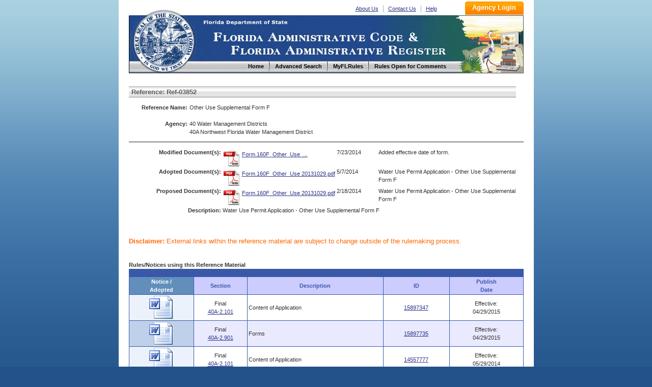

--- FILE ---
content_type: text/html
request_url: https://flrules.org/gateway/reference.asp?No=Ref-03852
body_size: 3185
content:


<!DOCTYPE html PUBLIC "-//W3C//DTD XHTML 1.0 Transitional//EN" "http://www.w3.org/TR/xhtml1/DTD/xhtml1-transitional.dtd">
<html xmlns="http://www.w3.org/1999/xhtml" lang="en" xml:lang="en">
<head>
<meta http-equiv="Content-Type" content="text/html; charset=UTF-8" />
<meta http-equiv="X-UA-Compatible" content="IE=7"/>
<title>
Reference Material Home - Florida Administrative Rules, Law, Code, Register - FAC, FAR, eRulemaking

</title>



<link href="/inc/global.css" rel="stylesheet" type="text/css" />

<link href="/inc/font.css" rel="stylesheet" type="text/css" />

<link rel="shortcut icon" href="favicon.ico"/>
<link rel="shortcut icon" href="favicon.ico" type="image/vnd.microsoft.icon"/>
<link rel="icon" href="favicon.ico" type="image/vnd.microsoft.icon"/>

<link href="/inc/layout.css?v=1" rel="stylesheet" type="text/css" />
<link href="/inc/inc.css?v=1.1" rel="stylesheet" type="text/css" />

</head>

<body>
<!-- Google Tag Manager -->
<noscript><iframe src="//www.googletagmanager.com/ns.html?id=GTM-NJJHL5"
height="0" width="0" style="display:none;visibility:hidden"></iframe></noscript>
<script>(function(w,d,s,l,i){w[l]=w[l]||[];w[l].push({'gtm.start':
new Date().getTime(),event:'gtm.js'});var f=d.getElementsByTagName(s)[0],
j=d.createElement(s),dl=l!='dataLayer'?'&l='+l:'';j.async=true;j.src=
'//www.googletagmanager.com/gtm.js?id='+i+dl;f.parentNode.insertBefore(j,f);
})(window,document,'script','dataLayer','GTM-NJJHL5');</script>
<!-- End Google Tag Manager -->
<div id="box">

<div class="head" style="padding-top:3px">
    <div class="logo">
	  <p><!-- <img src="images/basicBg.png" alt="go to demo logo in" /> --><a href="https://www.flrules.org" title="Home">Home</a></p>
	  <!--<h1></h1>-->
  </div><!-- #logo --><form action="/Agency/main.asp" method="post">
    <div class="subNav">
	  <ul>
	 <li><a href="/about_us.asp" name="About Us" alt="About Us" title="About Us">About Us</a></li>
		<li><a href="/contact_us.asp" name="Contact Us" alt="Contact Us" title="Contact Us">Contact Us</a></li>
		<li  class="last"><a href="/Help/newHelp.asp" name="Help" alt="Help" title="Help">Help</a></li>
	  </ul>
	 
	  <input class="subNavBtn"  type="Submit" name="Submit" value="Agency Login" title="Agency Login" style="cursor: pointer;" />
	    
	</div><!-- #subNav --></form>
	<div class="lineLink">Florida Department of State and Division of Library and Information Services</div>
	<div class="nav">
	  <ul>
	    <li><a href="https://www.flrules.org" name="Home" alt="Home" title="Home"><span>Home</span></a></li>
		<li><a href="/gateway/search.asp" name="AdvancedSearch" alt="Advanced Search" title="Advanced Search"><span>Advanced Search</span></a></li>
		<li><a href="/Subscriber/subscriberview.asp" name="MyFLRules" alt="MyFLRules" title="MyFLRules"><span>MyFLRules</span></a></li>
		<li class="last"><a href="/notice/QuickResult.asp?P0=Stat_Comm_All&P1=0" name="Comment" alt="Comment" title=" Rules Open for Comments "><span>Rules Open for Comments</span></a></li>
	  </ul>
	</div><!-- #nav -->
</div>

<div class="mainbody">

<h2 class="h2Former">Reference: Ref-03852</h2>
 
	<table class="tabHide">
	  	<tr>
	    	<td style="width: 15%;" class="tdL">Reference Name: </td>
			<td style="width: 85%;">Other Use Supplemental Form F</td>
		</tr>
	  	<tr>
	    	<td class="tdL">Agency:</td>
			<td>40 Water Management Districts<br/>40A Northwest Florida Water Management District</td>
	  	</tr>
	</table>
	
	<p class="line"></p>
	
	<table class="tabHide">
			<tr>
				<th valign="top"  style=" text-align:right;">Modified Document(s):</th>
				<td colspan="3">
					<table cellpadding="0" cellspacing="0" width="100%" border="0" >
					
								<tr>
									<td style="width: 220px; vertical-align: top;">
										<ul class="clearIco">
											
														<li>
															<a href="/gateway/readRefFile.asp?filename=Form.160F_Other_Use_2014.05.29.pdf&refId=3852" title="Form.160F_Other_Use_2014.05.29.pdf">
																<span class="icoPdf"></span>
															</a>
															<a href="/gateway/readRefFile.asp?filename=Form.160F_Other_Use_2014.05.29.pdf&refId=3852" title="Form.160F_Other_Use_2014.05.29.pdf">Form.160F_Other_Use_...</a>
														</li>
											
										</ul>                 	
									</td>
										
									<td style="width: 80px;">
										7/23/2014
									</td>
									<td>
										Added effective date of form.
									</td>
								</tr>
					
					</table>           
				</td>
			</tr>
	
	
	<!-- New Adopted Document Line -->
	<tr>
		<th valign="top" style="text-align:right;" >Adopted Document(s):</th>
		<td colspan="3">
			<table cellpadding="0" cellspacing="0" border="0" height="auto" width="100%"  >

			
				<tr>
					<td style="width: 220px;vertical-align: top; height:auto;">
						<ul class="clearIco">					
						
							<li>
								<a  href="/gateway/readRefFile.asp?refId=3852&filename=Form.160F_Other_Use 20131029.pdf" title="Form.160F_Other_Use 20131029.pdf">
									<span class="icoPdf"></span>
											</a>
								<a  href="/gateway/readRefFile.asp?refId=3852&filename=Form.160F_Other_Use 20131029.pdf" title="Form.160F_Other_Use 20131029.pdf">Form.160F_Other_Use 20131029.pdf</a>
							</li>
				
						</ul>
					</td>
					<td style="width: 80px;" valign="top">
					5/7/2014
						
					</td>
					<td title="Water Use Permit Application - Other Use Supplemental Form F">
						Water Use Permit Application - Other Use Supplemental Form F
					</td>
				</tr>
			
			</table>
		</td>
	</tr>
	
	<tr>
		<th valign="top" style="text-align:right;" >Proposed Document(s):</th>
		<td colspan="3">
			<table cellpadding="0" cellspacing="0" border="0" height="auto" width="100%"  >
				
							<tr>
								<td style="width: 220px;vertical-align: top; height:auto;">
									<ul class="clearIco">					
								
											<li>
												<a  href="/gateway/readRefFile.asp?refId=3852&filename=Form.160F_Other_Use 20131029.pdf" title="Form.160F_Other_Use 20131029.pdf">
													<span class="icoPdf"></span>
												</a>
												<a  href="/gateway/readRefFile.asp?refId=3852&filename=Form.160F_Other_Use 20131029.pdf" title="Form.160F_Other_Use 20131029.pdf">Form.160F_Other_Use 20131029.pdf</a>
											</li>
								
									</ul>
								</td>
								<td style="width: 80px;" valign="top">2/18/2014</td>
								<td title="Water Use Permit Application - Other Use Supplemental Form F">
									Water Use Permit Application - Other Use Supplemental Form F
								</td>
							</tr>
				
			</table>
		</td>
	</tr>
	

		<tr>
			<th  style="vertical-align: top;width:180px; text-align:right;">Description:</th>
			<td valign="top" colspan="3">Water Use Permit Application - Other Use Supplemental Form F</td>
		</tr>
	</table>
	
	<p style="FONT-SIZE: 13px; COLOR: #f60; padding: 20px 0 30px 0;">
		<strong>Disclaimer: </strong>External links within the reference material are subject to change outside of the rulemaking process.
	</p>

	<!-- # -->
	<strong>Rules/Notices using this Reference Material</strong>
	
		<table class="tabDisplay"  style="table-latyout:fixed;" >

			<tr>
				 <td colspan="5" class="thLast"></td>
			</tr>
			<tr>
           		 <th class="patency">Notice /<br>Adopted</th>
				
				<th class="Results" style="overflow:hidden;width:100px;word-wrap:break-word;" >Section </th>
				<th class="Results">Description</th>
				<th class="Results">ID</th>
				<th class="Results">Publish<br>Date</th>
			</tr>
	
			<tr class="" >
				<td  nowrap class="patency" align="center">
					<!--a href = "javascript: OpenNewWindow ('/gateway/notice_Files.asp?ID=15897347', 'ReadFile163890', 800, 600)"-->
					<!--
					<Img valign =middle border =0 src = "/images/doc01.gif" width=20 height = 20 alt="access file">
                    -->
                 
                   <a href = "/gateway/notice_Files.asp?ID=15897347">
                   <img src="../images/view_word.png" title="View Text" alt="View Text" /></a>
				   
				</td>
				<td Align="Center" style="width:100px;overflow:hidden;word-wrap:break-word;">Final<br>
					<a title="go to Rule Page" class=RuleNumber href=/gateway/ruleNo.asp?id=40A-2.101>40A-2.101</a>
				</td>
				<td  >Content of Application</td>
                <td  nowrap align ="center" ><a class="id"  title="go to Notice Page" href="/Gateway/View_notice.asp?id=15897347">
				15897347</a>
                </td>
				
				<td  nowrap align =center>
					
						  Effective:<br>04/29/2015
				</td>
			</tr>

			<tr class="tdBg1" >
				<td  nowrap class="patency" align="center">
					<!--a href = "javascript: OpenNewWindow ('/gateway/notice_Files.asp?ID=15897735', 'ReadFile163894', 800, 600)"-->
					<!--
					<Img valign =middle border =0 src = "/images/doc01.gif" width=20 height = 20 alt="access file">
                    -->
                 
                   <a href = "/gateway/notice_Files.asp?ID=15897735">
                   <img src="../images/view_word.png" title="View Text" alt="View Text" /></a>
				   
				</td>
				<td Align="Center" style="width:100px;overflow:hidden;word-wrap:break-word;">Final<br>
					<a title="go to Rule Page" class=RuleNumber href=/gateway/ruleNo.asp?id=40A-2.901>40A-2.901</a>
				</td>
				<td  >Forms</td>
                <td  nowrap align ="center" ><a class="id"  title="go to Notice Page" href="/Gateway/View_notice.asp?id=15897735">
				15897735</a>
                </td>
				
				<td  nowrap align =center>
					
						  Effective:<br>04/29/2015
				</td>
			</tr>

			<tr class="" >
				<td  nowrap class="patency" align="center">
					<!--a href = "javascript: OpenNewWindow ('/gateway/notice_Files.asp?ID=14557777', 'ReadFile150080', 800, 600)"-->
					<!--
					<Img valign =middle border =0 src = "/images/doc01.gif" width=20 height = 20 alt="access file">
                    -->
                 
                   <a href = "/gateway/notice_Files.asp?ID=14557777">
                   <img src="../images/view_word.png" title="View Text" alt="View Text" /></a>
				   
				</td>
				<td Align="Center" style="width:100px;overflow:hidden;word-wrap:break-word;">Final<br>
					<a title="go to Rule Page" class=RuleNumber href=/gateway/ruleNo.asp?id=40A-2.101>40A-2.101</a>
				</td>
				<td  >Content of Application</td>
                <td  nowrap align ="center" ><a class="id"  title="go to Notice Page" href="/Gateway/View_notice.asp?id=14557777">
				14557777</a>
                </td>
				
				<td  nowrap align =center>
					
						  Effective:<br>05/29/2014
				</td>
			</tr>

			<tr class="tdBg1" >
				<td  nowrap class="patency" align="center">
					<!--a href = "javascript: OpenNewWindow ('/gateway/notice_Files.asp?ID=14559038', 'ReadFile150093', 800, 600)"-->
					<!--
					<Img valign =middle border =0 src = "/images/doc01.gif" width=20 height = 20 alt="access file">
                    -->
                 
                   <a href = "/gateway/notice_Files.asp?ID=14559038">
                   <img src="../images/view_word.png" title="View Text" alt="View Text" /></a>
				   
				</td>
				<td Align="Center" style="width:100px;overflow:hidden;word-wrap:break-word;">Final<br>
					<a title="go to Rule Page" class=RuleNumber href=/gateway/ruleNo.asp?id=40A-2.901>40A-2.901</a>
				</td>
				<td  >Forms</td>
                <td  nowrap align ="center" ><a class="id"  title="go to Notice Page" href="/Gateway/View_notice.asp?id=14559038">
				14559038</a>
                </td>
				
				<td  nowrap align =center>
					
						  Effective:<br>05/29/2014
				</td>
			</tr>

		</table>


	<br clear="all" />
  	<!-- clear folat -->
	</div>
<!-- clear folat -->
<div class="footer">

 <ul class="footerLink">
    <li><a href="/default.asp" name="Home" alt="Home" >Home</a> </li>  
    <li><a href="/gateway/search.asp" name="AdvancedSearch" alt="Advanced Search" title="Advanced Search">Advanced Search</a> </li>  
    <li><a href="/Subscriber/subscriberview.asp" name="MyFLRules" alt="MyFLRules" title="MyFLRules">MyFLRules</a> </li>   
    <li><a href="/notice/QuickResult.asp?P0=Stat_Comm_All&P1=0" name="Comment" alt="Comment" title=" Rules Open for Comments ">Rules Open for Comments</a> </li>  
    <li><a href="/about_us.asp" name="About Us" alt="About Us" title="About Us">About Us</a> </li>  
    <li><a href="/contact_us.asp" name="Contact Us" alt="Contact Us" title="Contact Us">Contact Us</a> </li>  
    <li class="last"><a href="/Help/newHelp.asp" name="Help" alt="Help" title="Help">Help</a>&nbsp;</li></ul>

	<br clear="all" /><!-- clear folat -->
	<ul>
	  <li><a href="https://dos.myflorida.com/privacy-policy/" title="Privacy Policies"><span>Privacy Policies</span></a></li>
	  <li class="last"><a href="https://dos.myflorida.com/accessibility/" title="Accessibility Statement"><span>Accessibility Statement</span></a></li>
	</ul>
	<br clear="all" /><!-- clear folat -->
	<ul>
	  <li class="last">Copyright @ 2010</li>
	  <li class="last"><a href="http://www.myflorida.com/" title="State of Florida"><span>State of Florida</span></a></li>
	  <li class="last"><a href="https://dos.myflorida.com/" title="Department of State"><span>Department of State</span></a></li>
	</ul>
	<p>Under Florida law, E-mail addresses are public records. If you do not want your E-mail address released in response to a public records request, do not send electronic mail to this entity. Instead, contact this office by phone or in writing.</p>
	</div>
	</div><!-- #box -->
	</body>
</html>

